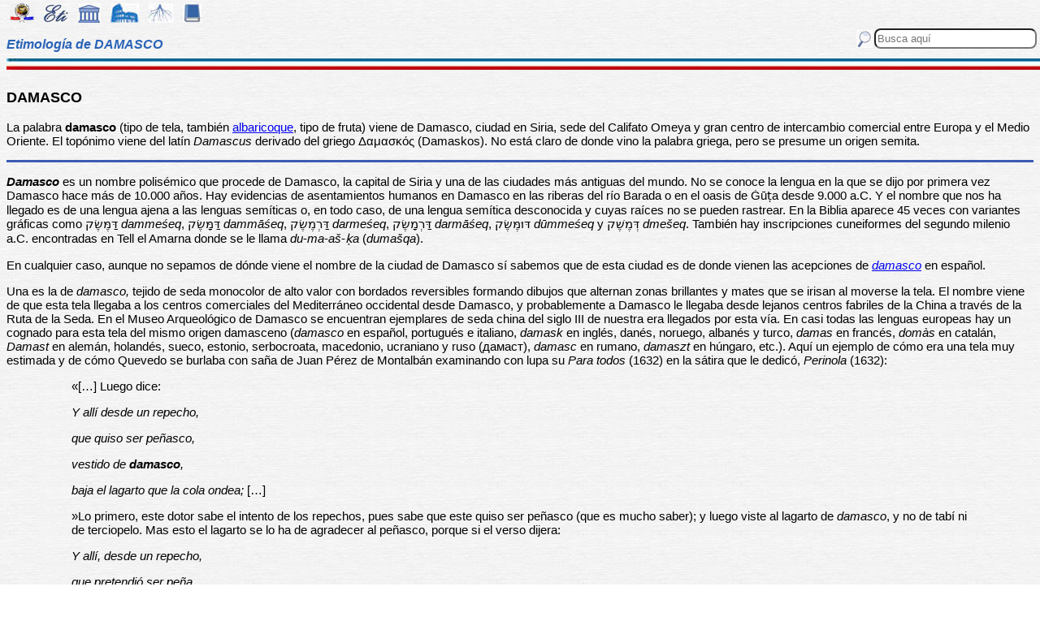

--- FILE ---
content_type: text/html
request_url: https://etimologias.dechile.net/?damasco
body_size: 8831
content:
































































































































































































































































































<!--Copyright (c) Valentin Anders -  Todos los derechos reservados -->



<!-- Esta Pagina está protegida bajo los derechos de autor
     y otras leyes de propiedad intelectual.  -->



<!-- El contenido pertenece a Valentín Anders, San Jose, California -->


<!-- Todos los derechos reservados. -->



<!-- Prohibido hacer copias. Ver:

  https://www.dechile.net/copyright.html

  **  Los violadores serán reportados a las autoridades   **
       y serán condenados con el mayor peso de la ley.   
-->





<!--Copyright (c) Valentin Anders -  www.dechile.net -->



<!DOCTYPE HTML>

<HTML lang="es">
<HEAD>

  <META HTTP-EQUIV="Content-Type"
        CONTENT="text/html; charset=windows-1252">
  <META HTTP-EQUIV="Content-Language"
        CONTENT="es-cl">
  <META NAME="keywords"
        CONTENT=
        "diccionario, origen, significado, palabras, etimología, educación, referencia, curiosa, castellano, español, etimologia, chile, curiosidades, latín, griego, árabe, proto-indoeuropeo, lenguaje, historia, letras, vocabulario, escritura, deidades">
  <META NAME="Author" CONTENT="Valentin Anders">
  <META NAME="Copyright" CONTENT="Valentin Anders - Todos los derechos reservados">
  <META NAME="robots" CONTENT="INDEX,FOLLOW">
  <META NAME="viewport" content="width=device-width, initial-scale=1">

<script async src="https://pagead2.googlesyndication.com/pagead/js/adsbygoogle.js?client=ca-pub-5576230436650581"
     crossorigin="anonymous"></script> 



<META NAME="Description" CONTENT="La interesante historia del origen de la palabra DAMASCO. Aquí explicamos de dónde viene la palabra damasco.">
<title>DAMASCO</title>	
<meta property="og:site_name" content="Etimologías de Chile - Diccionario que explica el origen de las palabras" />
<meta property="og:url" content="https://etimologias.deChile.net/?damasco" />
<meta property="og:title" content="DAMASCO" />
<meta property="og:description" content="La interesante historia del origen de la palabra DAMASCO. Aquí explicamos de dónde viene la palabra damasco." />

<style type="text/css"> 
#menu2 {display: inline-block; width:9em; }
#menu {display: inline-block;  }
#menu a:link {width:8em; display: inline-block; text-decoration: none; } 
#menu a:visited { text-decoration: none; } 
.small {width:320px;height:100px}
.half {width:50%;}
.full {width:320px;height:100px}
a:hover { color: #3B3B3B; text-decoration: underline; background-color:#dedfde;}
hr { height:3px; border:none; color:rgb(60,90,180); background-color:rgb(60,90,180); } body { color:#000000; -webkit-touch-callout: none; -webkit-user-select: none; -khtml-user-select: none; -moz-user-select: none; -ms-user-select: none; user-select: none; background-image: url('/img/gray.jpg'); font-family: Arial Unicode MS, Lucida Sans Unicode, Calibri, sans-serif, Segoe UI Historic, Estrangelo Edessa;  font-size:15px}  td {font-size: 15px} td.body { font-size: 15px } td.selected {color: #FFFFFF; font-size: 15px} .azindex a:link, .azindex a:visited { display: inline-block; color: #fff; background: #990000; border-radius: 12px; -moz-border-radius: 12px; -webkit-border-radius: 12px; border:1px; border-color:gray;text-decoration: none; width: 2em; } .azindex a:hover { background: #dedfde; color: #3B3B3B; text-decoration: underline; } 
h1 { display: inline-block; height:10px; font-style:italic; font-size: 15px;
color:#2a63b8; }
header {width:100%; height:92px; position:fixed; z-index:1000;background:url(/img/gray.jpg);  }
.imagen { width:100%; display:block}
.container { width:100%; float:left; margin:0 auto; margin:80px 0px; padding: 4px 0 80px;}
.pos {top:0px; }
.navhead { height: 24} navhead form { display: block; float:right; vertical-align:top; height:24px; padding: 0.1em 0.1em; } 
.formtext { display: block; float:right; text-align:left;  vertical-align:top; height: 25px; border-radius: 8px;  margin-right:12px; margin-bottom=12px; }
.boton {float:right; width:16; height:16; inline-block; margin:1px;}
.menu_img { height: 24px;  display: inline-block;padding:2px; margin:2px;} 
.menu_img:hover { background-color: #bbb; }
.menu_selected { height: 24px;  display:inline-block; padding:4px; margin:2px; background-color:#d81622; }
@media(min-width: 600px) { 
h1 {  height:16px; font-size: 16px;  }
.imagen { width: 600px;  text-align=center; margin-left: auto; margin-right: auto;}
input[type="search"] {width:200px;} 
.half {width:100%;}
.boton {width:24; height:24; margin:2px;}
}
@media(min-width: 730px) { 
.full {width:728px;height:90px}
}
</style> </HEAD> 
<body ONDRAGSTART="return false" ONSELECTSTART="return false" oncontextmenu="return false">


<script language="JavaScript">
    document.onkeypress = function (event) {
        event = (event || window.event);
        if (event.keyCode == 123) {
           //alert('No F-12');
            return false;
        }
    }
    document.onmousedown = function (event) {
        event = (event || window.event);
        if (event.keyCode == 123) {
            //alert('No F-keys');
            return false;
        } 
    }
    document.onkeydown = function (event) {
       event = (event || window.event);
       if (event.keyCode == 123) {
            return false;
       } 
       if(event.ctrlKey && event.shiftKey && event.keyCode == 'I'.charCodeAt(0)) {
              //alert('No Developer Tools panel');
              return false; 
       }
       if(event.ctrlKey && event.shiftKey && event.keyCode == 'C'.charCodeAt(0)) {
              //alert('No selected section in Developer Tools panel');
              return false;
       }
       if(event.ctrlKey && event.keyCode == 'c'.charCodeAt(0)) {
              //alert('No copy');
            return false;
       }
       if(event.ctrlKey && event.keyCode == 'a'.charCodeAt(0)) {
              //alert('No select all');
            return false;
       }
       if(event.ctrlKey && event.shiftKey && event.keyCode == 'J'.charCodeAt(0)) {
              //alert('No console tab in Developer tools panel');
             return false;
       }
       if(event.ctrlKey && event.shiftKey && event.keyCode == 'X'.charCodeAt(0)) {
             return false;
       }
       if(event.ctrlKey && event.shiftKey && event.keyCode == 'U'.charCodeAt(0)) {
             return false;
       }
       if(event.ctrlKey && event.keyCode == 'U'.charCodeAt(0)) {
            return false;
       }
    }


</script>

<header class="pos"> 
<nav class="navhead">

<a href="https://www.dechile.net/" target="_top"><img class="menu_img" src="/img/C-logo.gif" title= "Página Principal" ></a>
<a href="https://etimologias.deChile.net/"><img class="menu_img" src="/img/ic_etimologia.jpg" title= "Portada de etimologías"></a>
<a href="/griego/"><img class="menu_img" src="/img/ic_griego.jpg" title= "Prefijos, Raices y Sufijos Griegos" ></a>
<a href="/latin/"><img class="menu_img" src="/img/ic_latin.jpg" title= "Prefijos, Raices, Sufijos, Lectura y Frases en  Latín" ></a>
<a href="/PIE/"><img class="menu_img" src="/img/ic_raiz.jpg" title= "Raíces Proto Indo-Europeas" ></a>
<a href="/general/?Bibliografia"><img class="menu_img" src="/img/ic_libro.jpg" title= "Bibliografía y otras referencias" ></a>

<form method="post" action="https://etimologias.deChile.net/">
  <input type="search" class="formtext" name="Busca" size="12" placeholder="Busca aquí"> 
  <input type="image" class="boton"  src="/img/ic_busca.jpg" title= "Buscar" alt="submit"> 
</form>

</nav>

<h1>Etimología de DAMASCO</h1>
<img src="/img/linea.jpg" border="0" height="14" width="100%">
</header>
<div class="container">

          <h3>
       DAMASCO
     </h3><!-- (c) www.deChile.net --> 
     <p><!-- (c) www.deChile.net -->
       La palabra <b>damasco</b> (tipo de tela, también <a href="/?albaricoque">albaricoque</a>, tipo de fruta) viene de Damasco, ciudad en Siria, sede del Califato Omeya y gran centro de intercambio comercial entre Europa y el Medio Oriente. El topónimo viene del latín <i>Damascus</i> derivado del griego &#916;&#945;&#956;&#945;&#963;&#954;&#972;&#962; (Damaskos). No está claro de donde vino la palabra griega, pero se presume un origen semita.
     </p>
     <hr>
     <p><!-- (c) www.deChile.net -->
       <b><i>Damasco</i></b> es un nombre polisémico que procede de Damasco, la capital de Siria y una de las ciudades más antiguas del mundo. No se conoce la lengua en la que se dijo por primera vez Damasco hace más de 10.000 años. Hay evidencias de asentamientos humanos en Damasco en las riberas del río Barada o en el oasis de &#288;&#363;&#7789;a desde 9.000 a.C. Y el nombre que nos ha llegado es de una lengua ajena a las lenguas semíticas o, en todo caso, de una lengua semítica desconocida y cuyas raíces no se pueden rastrear. En la Biblia aparece 45 veces con variantes gráficas como &#1491;&#1463;&#1468;&#1502;&#1462;&#1468;&#1513;&#1462;&#1474;&#1511; <i>damme&#347;eq</i>, &#1491;&#1463;&#1468;&#1502;&#1464;&#1468;&#1513;&#1462;&#1474;&#1511; <i>damm&#257;&#347;eq</i>, &#1491;&#1463;&#1468;&#1512;&#1456;&#1502;&#1462;&#1513;&#1462;&#1474;&#1511; <i>darme&#347;eq</i>, &#1491;&#1463;&#1468;&#1512;&#1456;&#1502;&#1464;&#1513;&#1462;&#1474;&#1511; <i>darm&#257;&#347;eq</i>, &#1491;&#1468;&#1493;&#1468;&#1502;&#1462;&#1468;&#1513;&#1462;&#1474;&#1511; <i>d&#363;mme&#347;eq</i> y &#1491;&#1456;&#1468;&#1502;&#1462;&#1513;&#1462;&#1473;&#1511; <i>dme&#353;eq</i>. También hay inscripciones cuneiformes del segundo milenio a.C. encontradas en Tell el Amarna donde se le llama <i>du</i>-<i>ma</i>-<i>a&#353;</i>-<i>&#7731;a</i> (<i>duma&#353;qa</i>).
     </p>
     <p><!-- (c) www.deChile.net -->
       En cualquier caso, aunque no sepamos de dónde viene el nombre de la ciudad de Damasco sí sabemos que de esta ciudad es de donde vienen las acepciones de <a href="http://dle.rae.es/?id=Bqd3IYp"><i>damasco</i></a> en español.
     </p>
     <p><!-- (c) www.deChile.net -->
       Una es la de <i>damasco,</i> tejido de seda monocolor de alto valor con bordados reversibles formando dibujos que alternan zonas brillantes y mates que se irisan al moverse la tela. El nombre viene de que esta tela llegaba a los centros comerciales del Mediterráneo occidental desde Damasco, y probablemente a Damasco le llegaba desde lejanos centros fabriles de la China a través de la Ruta de la Seda. En el Museo Arqueológico de Damasco se encuentran ejemplares de seda china del siglo III de nuestra era llegados por esta vía. En casi todas las lenguas europeas hay un cognado para esta tela del mismo origen damasceno (<i>damasco</i> en español, portugués e italiano, <i>damask</i> en inglés, danés, noruego, albanés y turco, <i>damas</i> en francés, <i>domàs</i> en catalán, <i>Damast</i> en alemán, holandés, sueco, estonio, serbocroata, macedonio, ucraniano y ruso (&#1076;&#1072;&#1084;&#1072;&#1089;&#1090;), <i>damasc</i> en rumano, <i>damaszt</i> en húngaro, etc.). Aquí un ejemplo de cómo era una tela muy estimada y de cómo Quevedo se burlaba con saña de Juan Pérez de Montalbán examinando con lupa su <i>Para todos</i> (1632) en la sátira que le dedicó, <i>Perinola</i> (1632):
     </p>
     <blockquote>
       <blockquote>
         <p><!-- (c) www.deChile.net -->
           «[&#8230;] Luego dice:
         </p>
         <p><!-- (c) www.deChile.net -->
           <i>Y allí desde un repecho,</i>
         </p>
         <p><!-- (c) www.deChile.net -->
           <i>que quiso ser peñasco,</i>
         </p>
         <p><!-- (c) www.deChile.net -->
           <i>vestido de <b>damasco</b>,</i>
         </p>
         <p><!-- (c) www.deChile.net -->
           <i>baja el lagarto que la cola ondea;</i> [&#8230;]
           <br>
         </p>
         <p><!-- (c) www.deChile.net -->
           »Lo primero, este dotor sabe el intento de los repechos, pues sabe que este quiso ser peñasco (que es mucho saber); y luego viste al lagarto de <i>damasco</i>, y no de tabí ni de terciopelo. Mas esto el lagarto se lo ha de agradecer al peñasco, porque si el verso dijera:
         </p>
         <p><!-- (c) www.deChile.net -->
           <i>Y allí, desde un repecho,</i>
         </p>
         <p><!-- (c) www.deChile.net -->
           <i>que pretendió ser peña,</i>
         </p>
         <p><!-- (c) www.deChile.net -->
           »dice forzosamente:
         </p>
         <p><!-- (c) www.deChile.net -->
           <i>vestido de estameña</i>;
         </p>
         <p><!-- (c) www.deChile.net -->
           que el consonante hace el gasto a los poetas para estos vestidos. ¡De buena se escapó el lagarto! [&#8230;]»
           <br>
         </p>
       </blockquote>
     </blockquote>
     <p><!-- (c) www.deChile.net -->
       Otra acepción es la de la fruta denominada <i>damasco</i>. Es el llamado también &quot;<a href="/?albaricoque">albaricoque</a>&quot;, el fruto de <i>Prunus armeniaca</i> L. Este frutal <a href="http://www.inia.es/gcontrec/pub/855-868_%28251-08%29_Genetic_1260526003406.pdf">procede</a> de Asia Central y China y se fue extendiendo hacia occidente en el primer milenio de nuestra era. A los griegos les llegó en torno al siglo IV a.C. y a Roma en torno al s. II, y como les venía de Oriente los griegos no dudaron en llamarlo &#956;&#8134;&#955;&#945; &#7936;&#961;&#956;&#949;&#957;&#953;&#945;&#954;&#945;&#769; &quot;manzanas armenias&quot;, de donde mucha gente creyó que eran realmente de origen armenio, incluso en Armenia, al construir modernamente la identidad nacional han consagrado el <i>damasco</i> o albaricoque como el árbol nacional, despertando en algunos muy patrióticos <a href="http://www.fundamentalarmenology.am/datas/pdfs/113.pdf">reacciones</a> de lesa patria ante cualquier sombra de duda, incluidas las informaciones sobre el hallazgo de los ancestros silvestres en China. En España se supuso que venían de Damasco, que tampoco es verdad, pero suena bien. Por eso los llamamos <i>damascos</i>. A los damasquinos actuales les sorprende que en buena parte de América y en el sur de España se llame esta fruta con el nombre de su ciudad, pero les agrada, porque la verdad es que en abril se llenan los jardines de esta hermosa ciudad de damascos floridos, que es un árbol frecuente allá, y alegran toda la ciudad.
     </p>
     <p><!-- (c) www.deChile.net -->
       Hubo otra acepción, pero esta no caló mucho en España, de llamar <i>damascena</i> a una ciruela. Y de <i>damascena</i>, quitándole la <i>d-</i> inicial porque coincide con la preposición <i>de</i> -igual que en Andalucía la mayoría no dice <i>damasco</i> sino <i>amasco</i>-, en portugués <i>(d)amasce(n)a</i> dio <i>ameixa</i> que es el nombre habitual para las ciruelas. La denominación botánica antigua era <i>Pruna damascena</i> pero no llegó a incorporarse de pleno derecho al género <i>Prunus</i>, donde un taxon <i>Prunus damascena</i> Ehrh. o <i>Prunus damascena</i> Dierb. están por resolver, según <a href="http://www.theplantlist.org/tpl1.1/search?q=Prunus+damascena&amp;_csv=on"><i>The Plant List</i></a> y muy probablemente no sean más que sinónimos de <i>Prunus domestica</i> L., la ciruela común. El caso es que hay cognados en otras lenguas, <i>damas</i> o <i><a href="http://www.cnrtl.fr/definition/damas">damas violet</a></i> en francés y <i><a href="https://quod.lib.umich.edu/cgi/m/mec/med-idx?type=id&amp;id=MED10517&amp;egs=all">damson</a></i> en inglés que derivan de <i>Damasco</i> y suelen identificarse como <i>Prunus domestica</i> subsp. <i>insititia</i> (L.) Bonnier &amp; Layens, la ciruelita negroazulada que en español se llama &quot;endrina&quot; y con la que en Navarra se hace el pacharán. Creo que los ingleses también maceran las endrinas, pero no en aguardiente sino en ginebra y hacen lo que llaman <i>damson gin</i>, que no es exactamente como el pacharán, sino una especie de pacharán aginebrado.
     </p>
     <p><!-- (c) www.deChile.net -->
       Otra atribución a Damasco, pero esta vez de nuevo por culpa de la Ruta de la Seda, es la de la orfebrería donde el <a href="http://dle.rae.es/?id=BqmBfu7"><i>damasquinado</i></a> es una labor de taracea metálica en el acero o el hierro al que se le encastran metales preciosos en ranuras que forman dibujos. Los famosos sables de acero inoxidable que venían de Oriente en la Edad Media, que en España se llamaron de <i>alinde</i> porque venían de la India, en otros sitios se llamaron de Damasco, que era un centro redistribuidor, y la orfebrería que los enriquecía y -antes de la invención del capitalismo- les daba valor añadido se llamó labor de <i>damasquinado</i> porque entendían que era lo que se hacía en Damasco, aunque en realidad podía venir así ya desde la India, o desde Bujara o de la propia China.
     </p>
     <p><!-- (c) www.deChile.net -->
       <i>- Gracias: Joaqu1n</i>
     </p>



   <p align="center" >
<!-- Modified Eti-inline -->

<script async src="https://pagead2.googlesyndication.com/pagead/js/adsbygoogle.js"></script>
<ins class="adsbygoogle"
   style="display:block; text-align:center;"
   data-ad-layout="in-article"
   data-ad-format="fluid"
   data-ad-client="ca-pub-5576230436650581"
   data-ad-slot="2400084822"></ins>
<script>
   (adsbygoogle = window.adsbygoogle || []).push({});
</script>


<section>
<hr>

<p align="center"> <font color="blue"><small>Si no puedes leer el texto, no uses el modo nocturno de tu navegador.</small></font></p>


<p align="center"> Av&#237;sanos si tienes más datos o si encuentras 
algún error.</p>
<p align="center"> 
<input value="Deja un comentario"
 onclick="window.location.href='/comentario.cgi?damasco'"
 type="button">

<hr>
    <p align="center">
     <b>Miembros Autorizados</b> solamente:</p>

    <p align="center">
     <input value="Corregir texto de arriba" onclick="window.location.href='/miembros/contribuir.cgi/?Ficha=damasco&amp;Command=corr'" type="button"> &nbsp;
     <input value="Añadir más datos" onclick="window.location.href='/miembros/contribuir.cgi/?Ficha=damasco&amp;Command=add'" type="button">

     <input value="Leer comentarios" onclick="window.location.href='/miembros/comentario.cgi/?Ficha=damasco'" type="button">
             
         <p align="center">
     <input value="Sala de Miembros" onclick="window.location.href='/miembros/'" type="button">
          <input value="Comentar en el foro" onclick="window.location.href='/miembros/come-foro.cgi/?damasco'" type="button">&nbsp;

    
    <input value="Añadir una Palabra" onclick="window.location.href='/miembros/nuevo.cgi'" type="button"></p>

    </section>

     <nav class="azindex">
  <img src="/img/linea.jpg" border="0" height="14" width="100%">
  <p align="center">
  <font size="4"> <B> <a href="/?A">A</a>  &#160;<a href="/?B">B</a>  &#160;<a href="/?C">C</a>  &#160;<font color="#000099" size=6><b>D</b></font>  &#160;<a href="/?E">E</a>  &#160;<a href="/?F">F</a>  &#160;<a href="/?G">G</a>  &#160;<a href="/?H">H</a>  &#160;<a href="/?I">I</a>  &#160;<a href="/?J">J</a>  &#160;<a href="/?K">K</a>  &#160;<a href="/?L">L</a>  &#160;<a href="/?M">M</a>  &#160;<a href="/?N">N</a>  &#160;<a href="/?N.-">Ñ</a>  &#160;<a href="/?O">O</a>  &#160;<a href="/?P">P</a>  &#160;<a href="/?Q">Q</a>  &#160;<a href="/?R">R</a>  &#160;<a href="/?S">S</a>  &#160;<a href="/?T">T</a>  &#160;<a href="/?U">U</a>  &#160;<a href="/?V">V</a>  &#160;<a href="/?W">W</a>  &#160;<a href="/?X">X</a>  &#160;<a href="/?Y">Y</a>  &#160;<a href="/?Z">Z</a>  &#160;</font></B></nav><section><p>  
<div id=menu>&#10163; <a href="/?D">D</a> </div>  
<div id=menu>&#10163; <a href="/?dacha">dacha</a> </div>  
<div id=menu>&#10163; <a href="/?dacriostenosis">dacriostenosis</a> </div>  
<div id=menu>&#10163; <a href="/?dactilioteca">dactilioteca</a> </div>  
<div id=menu>&#10163; <a href="/?dactilograma">dactilograma</a> </div>  
<div id=menu>&#10163; <a href="/?dactilogrifosis">dactilogrifosis</a> </div>  
<div id=menu>&#10163; <a href="/?dactilo.ptero">dactilóptero</a> </div>  
<div id=menu>&#10163; <a href="/?dactiloscopia">dactiloscopia</a> </div>  
<div id=menu>&#10163; <a href="/?dadai.smo">dadaísmo</a> </div>  
<div id=menu>&#10163; <a href="/?da.diva">dádiva</a> </div>  
<div id=menu>&#10163; <a href="/?dado">dado</a> </div>  
<div id=menu>&#10163; <a href="/?daga">daga</a> </div>  
<div id=menu>&#10163; <a href="/?dalia">dalia</a> </div>  
<div id=menu>&#10163; <a href="/?Dalila">Dalila</a> </div>  
<div id=menu>&#10163; <a href="/?dalto.nico">daltónico</a> </div>  
<div id=menu>&#10163; <a href="/?dama">dama</a> </div>  
<div id=menu>&#10163; <a href="/?damajuana">damajuana</a> </div>  
<div id=menu2 ><b>&#10032; damasco</b></div>  
<div id=menu>&#10163; <a href="/?Damasio">Damasio</a> </div>  
<div id=menu>&#10163; <a href="/?Damocles">Damocles</a> </div>  
<div id=menu>&#10163; <a href="/?Da.nae">Dánae</a> </div>  
<div id=menu>&#10163; <a href="/?dan.ar">dañar</a> </div>  
<div id=menu>&#10163; <a href="/?dandi">dandi</a> </div>  
<div id=menu>&#10163; <a href="/?Daniel">Daniel</a> </div>  
<div id=menu>&#10163; <a href="/?dan.o">daño</a> </div><hr><b>&#8595;&#8595;&#8595; Grupos Siguientes</b><br>  
<div id=menu>&#10066; <a href="/?danta">danta</a> </div>
  
<div id=menu>&#10066; <a href="/?decaedro">decaedro</a> </div>
  
<div id=menu>&#10066; <a href="/?decuria">decuria</a> </div>
  
<div id=menu>&#10066; <a href="/?dei.ctico">deíctico</a> </div>
  
<div id=menu>&#10066; <a href="/?delirium-tremens">delirium tremens</a> </div>
  
<div id=menu>&#10066; <a href="/?dendroclimatologi.a">dendroclimatolo*</a> </div>
  
<div id=menu>&#10066; <a href="/?depravado">depravado</a> </div>
  
<div id=menu>&#10066; <a href="/?derrota">derrota</a> </div>
  
<div id=menu>&#10066; <a href="/?descangallar">descangallar</a> </div>
  
<div id=menu>&#10066; <a href="/?desfachatez">desfachatez</a> </div>
  
<div id=menu>&#10066; <a href="/?desmesuradamente">desmesuradamente</a> </div>
  
<div id=menu>&#10066; <a href="/?despertar">despertar</a> </div>
  
<div id=menu>&#10066; <a href="/?destituir">destituir</a> </div>
  
<div id=menu>&#10066; <a href="/?deuterio">deuterio</a> </div>
  
<div id=menu>&#10066; <a href="/?di.ada">díada</a> </div>
  
<div id=menu>&#10066; <a href="/?diastema">diastema</a> </div>
  
<div id=menu>&#10066; <a href="/?dictioteno">dictioteno</a> </div>
  
<div id=menu>&#10066; <a href="/?diga.strico">digástrico</a> </div>
  
<div id=menu>&#10066; <a href="/?di.namo">dínamo</a> </div>
  
<div id=menu>&#10066; <a href="/?dipsomani.a">dipsomanía</a> </div>
  
<div id=menu>&#10066; <a href="/?disecar">disecar</a> </div>
  
<div id=menu>&#10066; <a href="/?Disneylandia">Disneylandia</a> </div>
  
<div id=menu>&#10066; <a href="/?distocia">distocia</a> </div>
  
<div id=menu>&#10066; <a href="/?do.cil">dócil</a> </div>
  
<div id=menu>&#10066; <a href="/?don.a">doña</a> </div>
  
<div id=menu>&#10066; <a href="/?dovela">dovela</a> </div>
  
<div id=menu>&#10066; <a href="/?druida">druida</a> </div>
  
<div id=menu>&#10066; <a href="/?durazno">durazno</a> </div>

   <p align="center" >
   <img src="/img/linea.jpg" border="0" height="14" width="100%">
	
     <p>
     Los iconos de la parte superior e inferior de la página te llevarán a otras secciones útiles e interesantes. Puedes encontrar la etimología de una palabra usando el motor de búsqueda en la parte superior a mano derecha de la pantalla. Escribe el término que buscas en la casilla que dice “Busca aquí” y luego presiona la tecla "Entrar", "&#8626;" o "&#9906;" dependiendo de tu teclado.  El motor de búsqueda de Google abajo es para buscar contenido dentro de las páginas.</p>

   <p align = center>

<!-- SiteSearch Google -->
<script async src='https://cse.google.com/cse.js?cx=partner-pub-5576230436650581:2527137488'></script><div class="gcse-searchbox-only"></div>
</p>
</section>


<nav>
<p>

             </p><p><p>&#218;ltima actualizaci&#243;n: Viernes, Enero 16 08:08 PST 2026
</p>
 <p> Estas son las &#250;ltimas diez palabras (de 15.824) a&#241;adidas al diccionario:<br> <a href="/?resquemar">resquemar</a> &nbsp;
 <a href="/?peor">peor</a> &nbsp;
 <a href="/?mayor">mayor</a> &nbsp;
 <a href="/?merino">merino</a> &nbsp;
 <a href="/?manir">manir</a> &nbsp;
 <a href="/?dictar">dictar</a> &nbsp;
 <a href="/?Pene.lope">Penélope</a> &nbsp;
 <a href="/?rayano">rayano</a> &nbsp;
 <a href="/?cancioncita">cancioncita</a> &nbsp;
 <a href="/?plutarqui.a">plutarquía</a> &nbsp;
 
     </p><p>Estas diez entradas han sido modificadas recientemente:<br>
 <a href="/?Tetra-Brik">Tetra Brik</a> &nbsp; 
<a href="/?interpretar">interpretar</a> &nbsp; 
<a href="/?pillar">pillar</a> &nbsp; 
<a href="/?bosque">bosque</a> &nbsp; 
<a href="/?ro.balo">róbalo</a> &nbsp; 
<a href="/?mono">mono</a> &nbsp; 
<a href="/?angustia">angustia</a> &nbsp; 
<a href="/?inte.rprete">intérprete</a> &nbsp; 
<a href="/?ulterior">ulterior</a> &nbsp; 
<a href="/?moneda">moneda</a> &nbsp; 
<p> Estas fueron las diez entradas m&#225;s visitadas ayer:<br> <a href="/?ade.fago">adéfago</a>   &nbsp; <a href="/?etimologi.a">etimología</a>   &nbsp; <a href="/?chile">chile</a>   &nbsp; <a href="/?Matehuala">Matehuala</a>   &nbsp; <a href="/?di.as-de-la-semana">días de la semana</a>   &nbsp; <a href="/?orate">orate</a>   &nbsp; <a href="/?luca">luca</a>   &nbsp; <a href="/?pu.nico">púnico</a>   &nbsp; <a href="/?ojala.-">ojalá </a>   &nbsp; <a href="/?duende">duende</a>   &nbsp; </nav>
  <footer>
  <p align = center>
    <a href="https://www.dechile.net/" target="_top">
	    <img class="menu_img" src="/img/C-logo.gif" title="P&#225;gina Principal"></a>
    <a href="https://refranes.dechile.net" target="_top">
	    <img class="menu_img" src="/img/ic_abuela.jpg" title="Refranes de mi Abuela"></a>
    <a href="https://etimologias.dechile.net/Expresiones" target="_top">
	    <img class="menu_img" src="/img/ic_expresion.jpg" title="Expresiones"></a>
    <a href="https://chilenismos.dechile.net">
	    <img class="menu_img" src="/img/ic_chilenismo.jpg" title="Chilenismos"></a>
    <a href="https://latin.dechile.net" target="_top">
	    <img class="menu_img" src="/img/ic_latin.jpg" title="Frases en lat&#237;n"></a>
    <a href="https://etimologias.dechile.net/France.s" target="_top">
	    <img class="menu_img" src="/img/ic_frances.jpg" title="Frases en franc&#233;s"></a>
	    <img class="menu_selected" src="/img/ic_etimologia.jpg" title="Origen de las palabras">
    <a href="https://ciudades.dechile.net/" target="_top">
	    <img class="menu_img" src="/img/ic_ciudad.jpg"
            title="Frases por las que son conocidas las ciudades chilenas"></a>
    <a href="https://apellidos.dechile.net/" target="_top">
	    <img class="menu_img" src="/img/ic_apellido.jpg" title="Apellidos"></a>
    <a href="https://gobernantes.dechile.net/" target="_top">
	    <img class="menu_img" src="/img/ic_gobernante.jpg" title="Gobernantes chilenos"></a>
    <a href="https://www.dechile.net/?encargos">
	    <img class="menu_img" src="/img/ic_encargo.jpg" title="Lista de encargos"></a>
    <a href="https://www.dechile.net/?repetidas">
	    <img class="menu_img" src="/img/ic_loro.jpg" title="Palabras repetidas"></a>
    <a href="https://chistes.dechile.net" target="_top">
	    <img class="menu_img" src="/img/ic_chiste.jpg" title="chistes"></a>
    <a href="https://ruso.dechile.net/" target="_top">
	    <img class="menu_img" src="/img/ic_rusia.jpg" title="Ruso"></a>
   <a href="https://valentin.dechile.net/" target="_top"> 
            <img class="menu_img" src="/img/ic_autor.jpg" 
	    title="Valent&#237;n Anders, autor de este sitio"></a>
  <p align = center>
     <IMG SRC="/img/linea.jpg"
       WIDTH="100%"
       HEIGHT="11"><BR>
  </FONT>
  <font size="2">
<a href="https://www.dechile.net/privacidad.html">Política de Privacidad </a>
- <a href="https://www.dechile.net/copyright.html">Copyright</a>
 www.deChile.net. (c) 2001-2026 - Todos los derechos reservados 
 <br>Todo el material en estas páginas es producido por humanos sin usar <a href="https://www.dechile.net/Queja-contra-la-inteligencia-artificial.html">inteligencia artificial</a>
</font>

  </footer>
</div>
</body>
</html>


--- FILE ---
content_type: text/html; charset=utf-8
request_url: https://www.google.com/recaptcha/api2/aframe
body_size: 112
content:
<!DOCTYPE HTML><html><head><meta http-equiv="content-type" content="text/html; charset=UTF-8"></head><body><script nonce="b3y1S1-DP5Mtd8oJN9rmdQ">/** Anti-fraud and anti-abuse applications only. See google.com/recaptcha */ try{var clients={'sodar':'https://pagead2.googlesyndication.com/pagead/sodar?'};window.addEventListener("message",function(a){try{if(a.source===window.parent){var b=JSON.parse(a.data);var c=clients[b['id']];if(c){var d=document.createElement('img');d.src=c+b['params']+'&rc='+(localStorage.getItem("rc::a")?sessionStorage.getItem("rc::b"):"");window.document.body.appendChild(d);sessionStorage.setItem("rc::e",parseInt(sessionStorage.getItem("rc::e")||0)+1);localStorage.setItem("rc::h",'1768778129046');}}}catch(b){}});window.parent.postMessage("_grecaptcha_ready", "*");}catch(b){}</script></body></html>